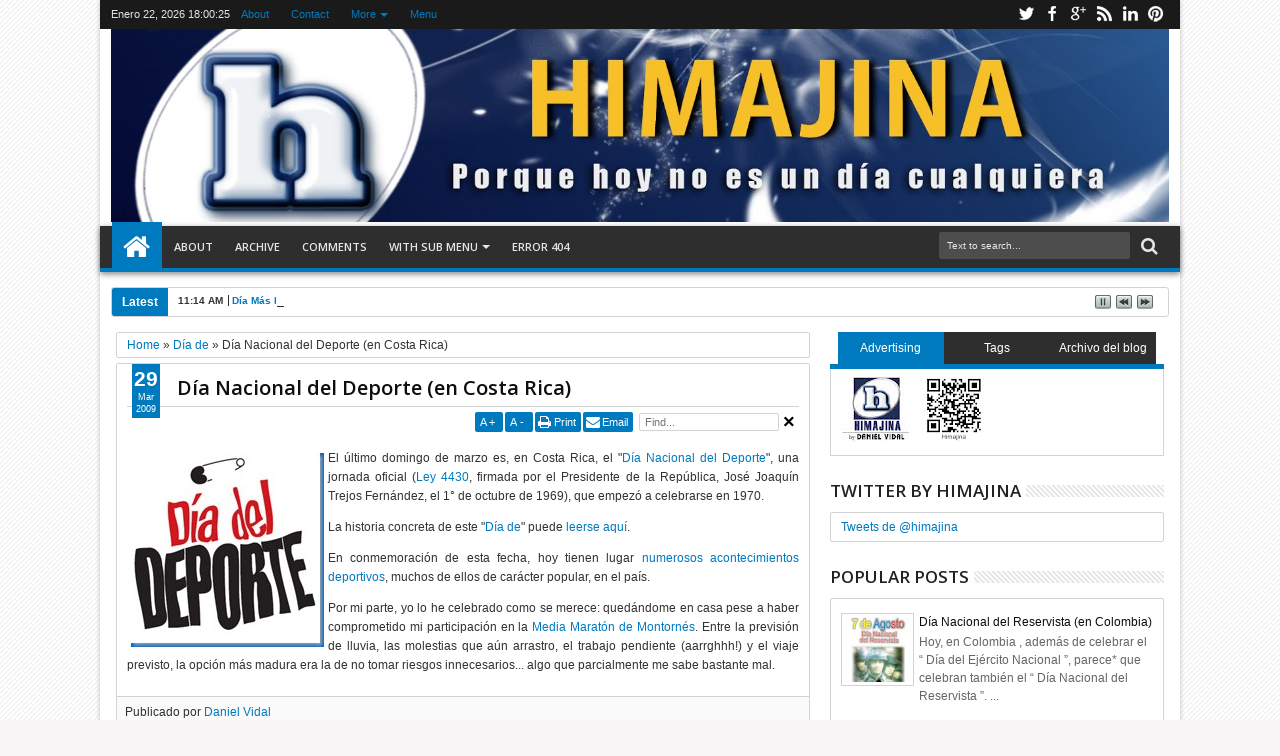

--- FILE ---
content_type: text/html; charset=UTF-8
request_url: https://himajina.blogspot.com/b/stats?style=BLACK_TRANSPARENT&timeRange=ALL_TIME&token=APq4FmAAEXoScebthO_6HQxvKuzjH6rFWzOOSq8YHacH_KT0OIin6bAU3-e99rtCZEnY-IV0XbJObPsLpCjcV6QCOsMOvRbX6A
body_size: -15
content:
{"total":8809286,"sparklineOptions":{"backgroundColor":{"fillOpacity":0.1,"fill":"#000000"},"series":[{"areaOpacity":0.3,"color":"#202020"}]},"sparklineData":[[0,14],[1,11],[2,12],[3,12],[4,11],[5,11],[6,14],[7,9],[8,12],[9,29],[10,15],[11,17],[12,64],[13,37],[14,29],[15,67],[16,50],[17,62],[18,52],[19,80],[20,38],[21,25],[22,29],[23,15],[24,56],[25,70],[26,83],[27,99],[28,67],[29,34]],"nextTickMs":240000}

--- FILE ---
content_type: text/html; charset=utf-8
request_url: https://www.google.com/recaptcha/api2/aframe
body_size: 269
content:
<!DOCTYPE HTML><html><head><meta http-equiv="content-type" content="text/html; charset=UTF-8"></head><body><script nonce="B0U94JCa7Fr9Yh7Vq3ijWw">/** Anti-fraud and anti-abuse applications only. See google.com/recaptcha */ try{var clients={'sodar':'https://pagead2.googlesyndication.com/pagead/sodar?'};window.addEventListener("message",function(a){try{if(a.source===window.parent){var b=JSON.parse(a.data);var c=clients[b['id']];if(c){var d=document.createElement('img');d.src=c+b['params']+'&rc='+(localStorage.getItem("rc::a")?sessionStorage.getItem("rc::b"):"");window.document.body.appendChild(d);sessionStorage.setItem("rc::e",parseInt(sessionStorage.getItem("rc::e")||0)+1);localStorage.setItem("rc::h",'1769104823960');}}}catch(b){}});window.parent.postMessage("_grecaptcha_ready", "*");}catch(b){}</script></body></html>

--- FILE ---
content_type: text/javascript; charset=UTF-8
request_url: https://himajina.blogspot.com/feeds/posts/default/-/D%C3%ADa%20de?max-results=6&orderby=published&alt=json-in-script&callback=jQuery18307236094018690931_1769104814914&_=1769104815677
body_size: 11196
content:
// API callback
jQuery18307236094018690931_1769104814914({"version":"1.0","encoding":"UTF-8","feed":{"xmlns":"http://www.w3.org/2005/Atom","xmlns$openSearch":"http://a9.com/-/spec/opensearchrss/1.0/","xmlns$blogger":"http://schemas.google.com/blogger/2008","xmlns$georss":"http://www.georss.org/georss","xmlns$gd":"http://schemas.google.com/g/2005","xmlns$thr":"http://purl.org/syndication/thread/1.0","id":{"$t":"tag:blogger.com,1999:blog-146509639817356461"},"updated":{"$t":"2026-01-22T09:38:40.085+01:00"},"category":[{"term":"Día de"},{"term":"USA"},{"term":"Argentina"},{"term":"Salud"},{"term":"Alimentación"},{"term":"Cosas mías"},{"term":"Cultura"},{"term":"Deporte"},{"term":"Leído en"},{"term":"Derecho"},{"term":"Religión"},{"term":"Medio Ambiente"},{"term":"Barcelona"},{"term":"Educación"},{"term":"Amigos"},{"term":"Curiosidades"},{"term":"Animales"},{"term":"Cine"},{"term":"Fútbol"},{"term":"Música"},{"term":"Perú"},{"term":"México"},{"term":"ONU"},{"term":"Barça"},{"term":"Ecuador"},{"term":"Libros"},{"term":"Chile"},{"term":"Venezuela"},{"term":"Periodismo"},{"term":"Iglesia"},{"term":"Humor"},{"term":"BOE"},{"term":"Ciencia"},{"term":"Cuba"},{"term":"Agenda"},{"term":"Uruguay"},{"term":"Noticias"},{"term":"TV"},{"term":"Inglaterra"},{"term":"Ex-día de"},{"term":"BSO"},{"term":"Reflexiones"},{"term":"Publicidad"},{"term":"Brasil"},{"term":"Business"},{"term":"Colombia"},{"term":"Compras"},{"term":"Internet"},{"term":"Familia"},{"term":"África"},{"term":"Cursa"},{"term":"UPF"},{"term":"Japón"},{"term":"AAAUPF"},{"term":"Política"},{"term":"Canadá"},{"term":"Bolivia"},{"term":"Informática"},{"term":"Australia"},{"term":"Idiomas"},{"term":"Militar"},{"term":"Teatro"},{"term":"Viajes"},{"term":"Europa"},{"term":"Chanchollo"},{"term":"Panamá"},{"term":"Economía"},{"term":"Sin palabras"},{"term":"Año de"},{"term":"Rusia"},{"term":"Baile"},{"term":"Guatemala"},{"term":"Banderas"},{"term":"Fiesta Mayor"},{"term":"Paraguay"},{"term":"Madrid"},{"term":"Costa Rica"},{"term":"DOGC"},{"term":"Irlanda"},{"term":"China"},{"term":"Italia"},{"term":"Finlandia"},{"term":"India"},{"term":"Nicaragua"},{"term":"Leido en"},{"term":"Honduras"},{"term":"Tokio"},{"term":"Viaje"},{"term":"Concursos"},{"term":"Quejas"},{"term":"Chicago"},{"term":"Radio"},{"term":"Alemania"},{"term":"Catalunya"},{"term":"Francia"},{"term":"Haití"},{"term":"Party"},{"term":"Frases"},{"term":"MeMe"},{"term":"Opinión"},{"term":"Wii"},{"term":"Dïa de"},{"term":"Rumanía"},{"term":"Videojuegos"},{"term":"Ópera"},{"term":"Bratislava"},{"term":"Bulgaria"},{"term":"Juegos"},{"term":"Piso"},{"term":"Ateneuesfera"},{"term":"Citas"},{"term":"Moscú"},{"term":"Semana De"},{"term":"Polonia"},{"term":"Portugal"},{"term":"Sofía"},{"term":"Trendy"},{"term":"Bélgica"},{"term":"Censura"},{"term":"Di la tuya"},{"term":"Hamburgo"},{"term":"Londres"},{"term":"Visto en"},{"term":"Xbox360"},{"term":"Copenhague"},{"term":"Los Angeles"},{"term":"No-Día de"},{"term":"Opera"},{"term":"Suecia"},{"term":"Suiza"},{"term":"Timisoara"},{"term":"Alerta"},{"term":"BLE"},{"term":"Gitanos"},{"term":"Hapor-t-raciones"},{"term":"JJOO"},{"term":"Visiones"},{"term":"Barcelona 2022"},{"term":"Boycott"},{"term":"CUBELAWS"},{"term":"Duelo"},{"term":"\u000B\u0012\u0005Salud\f\u000B\u0012\u0007Día de\f"},{"term":"Bandera"},{"term":"Corea"},{"term":"Discordian"},{"term":"Día"},{"term":"Futbol"},{"term":"Miami"},{"term":"Microrrelatos"},{"term":"Paris"},{"term":"República Dominicana"},{"term":"Viena"},{"term":"\u000B\u0012\u0003USA\f\u000B\u0012\u0007Día de\f"},{"term":"\u000B\u0012\u0007Ciencia\f\u000B\u0012\nEducación\f\u000B\u0012\u0007Día de\f"},{"term":"\u000B\u0012\u0007Deporte\f\u000B\u0012\u0007Fútbol\f\u000B\u0012\u0006Barça\f"},{"term":"\u000B\u0012\bParaguay\f\u000B\u0012\tArgentina\f\u000B\u0012\u0005Salud\f\u000B\u0012\u0007Uruguay\f\u000B\u0012\u0005Chile\f\u000B\u0012\u0007Día de\f"},{"term":"\u000B\u0012\tArgentina\f\u000B\u0012\u0005Salud\f\u000B\u0012\u0007Día de\f"},{"term":"Batallas"},{"term":"Chiste"},{"term":"Día de; Religión; Iglesia; BSO"},{"term":"Escocia"},{"term":"Filipinas"},{"term":"Gabón"},{"term":"Hawai"},{"term":"Himnos"},{"term":"Marruecos"},{"term":"Medioambiente"},{"term":"Mes de"},{"term":"Nueva York"},{"term":"Nuevo Día de"},{"term":"Qatar"},{"term":"Quiniela"},{"term":"Retoques"},{"term":"Tailandia"},{"term":"Twitter"},{"term":"Twitter Day"},{"term":"e-Admin"},{"term":"¿Quieres decir?"}],"title":{"type":"text","$t":"Himajina"},"subtitle":{"type":"html","$t":""},"link":[{"rel":"http://schemas.google.com/g/2005#feed","type":"application/atom+xml","href":"https:\/\/himajina.blogspot.com\/feeds\/posts\/default"},{"rel":"self","type":"application/atom+xml","href":"https:\/\/www.blogger.com\/feeds\/146509639817356461\/posts\/default\/-\/D%C3%ADa+de?alt=json-in-script\u0026max-results=6\u0026orderby=published"},{"rel":"alternate","type":"text/html","href":"https:\/\/himajina.blogspot.com\/search\/label\/D%C3%ADa%20de"},{"rel":"hub","href":"http://pubsubhubbub.appspot.com/"},{"rel":"next","type":"application/atom+xml","href":"https:\/\/www.blogger.com\/feeds\/146509639817356461\/posts\/default\/-\/D%C3%ADa+de\/-\/D%C3%ADa+de?alt=json-in-script\u0026start-index=7\u0026max-results=6\u0026orderby=published"}],"author":[{"name":{"$t":"Daniel Vidal"},"uri":{"$t":"http:\/\/www.blogger.com\/profile\/17039256049047248743"},"email":{"$t":"noreply@blogger.com"},"gd$image":{"rel":"http://schemas.google.com/g/2005#thumbnail","width":"16","height":"16","src":"https:\/\/img1.blogblog.com\/img\/b16-rounded.gif"}}],"generator":{"version":"7.00","uri":"http://www.blogger.com","$t":"Blogger"},"openSearch$totalResults":{"$t":"5883"},"openSearch$startIndex":{"$t":"1"},"openSearch$itemsPerPage":{"$t":"6"},"entry":[{"id":{"$t":"tag:blogger.com,1999:blog-146509639817356461.post-6389615146255092254"},"published":{"$t":"2016-01-16T05:12:00.000+01:00"},"updated":{"$t":"2016-01-16T05:12:07.496+01:00"},"category":[{"scheme":"http://www.blogger.com/atom/ns#","term":"BSO"},{"scheme":"http://www.blogger.com/atom/ns#","term":"Día de"},{"scheme":"http://www.blogger.com/atom/ns#","term":"USA"}],"title":{"type":"text","$t":"National Portfolio Day"},"content":{"type":"html","$t":"\u003Cp align=\"justify\"\u003E\u003Ca href=\"https:\/\/blogger.googleusercontent.com\/img\/b\/R29vZ2xl\/AVvXsEgRhaNWwWcb-Sd1IB2MQc4xnRoh-JJvN3Ei5ZF-GCdZqM4VrpG0yRBDQ6dBi5OmnsURPxnV9BSBmn8lcd0l4X130ngDK3wKa1AQqVY7fco0YnYNlJG5Dm8LpSVft1U_gJodsj0FQpsr_fpH\/s1600-h\/Nat_Portfolio_Day%25255B5%25255D.jpg\"\u003E\u003Cimg title=\"Nat_Portfolio_Day\" style=\"border-top: 0px; border-right: 0px; background-image: none; border-bottom: 0px; float: none; padding-top: 0px; padding-left: 0px; margin-left: auto; border-left: 0px; display: block; padding-right: 0px; margin-right: auto\" border=\"0\" alt=\"Nat_Portfolio_Day\" src=\"https:\/\/blogger.googleusercontent.com\/img\/b\/R29vZ2xl\/AVvXsEj4aOuD6CEAl11iE3n3qLn4v_lIQO3WtU1X2kIHKJDrdZqXpe2TFNH745lapi8XcDGpdHBznFuCwyvPO3cB5S5ux9dpe4eGtBBJ4Z4GJh_hWWNDllkAViUN9sbBQ42E32ftsvMnaISqFzU\/?imgmax=800\" width=\"591\" height=\"350\"\u003E\u003C\/a\u003E\u003C\/p\u003E \u003Cp align=\"justify\"\u003E“\u003Ca href=\"http:\/\/www.portfolioday.net\/\" target=\"_blank\"\u003ENational Portfolio Day\u003C\/a\u003E”, es un “\u003Ca href=\"http:\/\/himajina.blogspot.com.es\/search\/label\/D%C3%ADa%20de\" target=\"_blank\"\u003EDía de\u003C\/a\u003E” que acontece en muchas fechas distintas, en varias localidades \u003Ca href=\"http:\/\/himajina.blogspot.com.es\/search\/label\/USA\" target=\"_blank\"\u003Ede EE.UU..\u003C\/a\u003E Se trata de una iniciativa en la que los promotores animan a que artistas de todo tipo muestren ejemplos de su\/s trabajo\/s para recibir comentarios, consideraciones, sugerencias de profesionales consagrados.\u003C\/p\u003E \u003Cp\u003E\u003Ca href=\"https:\/\/blogger.googleusercontent.com\/img\/b\/R29vZ2xl\/AVvXsEjEwngT3POjNonQlr2g2h7TB2o-nAHNf0nKN6HVRDCbwUAM2vD31YIQEWYYLNWQGnSeCCKWNg_GCm_X5OBKAvx_YX_APpPLYuVMJAtu_pPmXUKP37PDydXmX5GLkhOjFgWtoplP90eFVOo\/s1600-h\/portfolio%25255B4%25255D.jpg\"\u003E\u003Cimg title=\"portfolio\" style=\"border-top: 0px; border-right: 0px; background-image: none; border-bottom: 0px; float: none; padding-top: 0px; padding-left: 0px; margin-left: auto; border-left: 0px; display: block; padding-right: 0px; margin-right: auto\" border=\"0\" alt=\"portfolio\" src=\"https:\/\/blogger.googleusercontent.com\/img\/b\/R29vZ2xl\/AVvXsEgC1eGhxCjPWiB-zsPxQ4SqVM2CIA9e7F_SkZcTFxFNk5nA5ZVuGTo6_e4ccSpy6uy8JMREXN9pjtMdg3zrnW3aY5db7Gv6X5JkaWj7igUzDc4IqHQ6dCBGb1lopLnLjU0QezcD2gMJM80\/?imgmax=800\" width=\"599\" height=\"245\"\u003E\u003C\/a\u003E\u003C\/p\u003E \u003Cp align=\"justify\"\u003EEs una gran idea. Es una tipo de jornada común en las escuelas de arte\/diseño, pero en esta modalidad, se abre a todo tipo de artistas, colegiados, graduados o no.\u003C\/p\u003E \u003Cp align=\"justify\"\u003EHoy, acontece en San Francisco, California, California College of the Arts, de las 12:00pm a 4:00pm\u003C\/p\u003E \u003Cp align=\"justify\"\u003E\u003Ca href=\"https:\/\/blogger.googleusercontent.com\/img\/b\/R29vZ2xl\/AVvXsEiyDoRDm_82m9QQwRd_Vy-z5MZ6Z0H08xsqes-R9BkoOJw-iDgRYaW4H7Bb1NoUOydloLt34FGW6_W_x06YGMjt1w56kqDCuedY3gNk5ah0dja8hzrqNN9XSLtTcPt6rlnY935VdWt1zUc\/s1600-h\/spotify%25255B4%25255D.jpg\"\u003E\u003Cimg title=\"spotify\" style=\"border-top: 0px; border-right: 0px; background-image: none; border-bottom: 0px; float: left; padding-top: 0px; padding-left: 0px; margin: 0px 6px 0px 0px; border-left: 0px; display: inline; padding-right: 0px\" border=\"0\" alt=\"spotify\" src=\"https:\/\/blogger.googleusercontent.com\/img\/b\/R29vZ2xl\/AVvXsEitcY95j4W3wg2C1nYO80YnS5j07bxHw9Nhb-ozgtRxdEokctBofj90alhmPQNi_sEovxXYCV1ZntifXOxxfCu7uXyp7oglsWTvBQEmUos7DDOH0KOOWwhYV4UdI7V8Vxabv70Csu5BqjI\/?imgmax=800\" width=\"50\" align=\"left\" height=\"52\"\u003E\u003C\/a\u003E\u003C\/p\u003E \u003Cp\u003EA nivel musical, \u003Ca href=\"https:\/\/open.spotify.com\/track\/7iq8SZCFFNqln4o441Znj7\" target=\"_blank\"\u003Ela canción “Portfolio” de Royalistick del album “Portfolio”\u003C\/a\u003E\u003C\/p\u003E\u003Cdiv class=\"blogger-post-footer\"\u003Ehimajina.com\nby Daniel Vidal\u003C\/div\u003E"},"link":[{"rel":"replies","type":"application/atom+xml","href":"https:\/\/himajina.blogspot.com\/feeds\/6389615146255092254\/comments\/default","title":"Enviar comentarios"},{"rel":"replies","type":"text/html","href":"https:\/\/himajina.blogspot.com\/2016\/01\/national-portfolio-day.html#comment-form","title":"11 comentarios"},{"rel":"edit","type":"application/atom+xml","href":"https:\/\/www.blogger.com\/feeds\/146509639817356461\/posts\/default\/6389615146255092254"},{"rel":"self","type":"application/atom+xml","href":"https:\/\/www.blogger.com\/feeds\/146509639817356461\/posts\/default\/6389615146255092254"},{"rel":"alternate","type":"text/html","href":"https:\/\/himajina.blogspot.com\/2016\/01\/national-portfolio-day.html","title":"National Portfolio Day"}],"author":[{"name":{"$t":"Daniel Vidal"},"uri":{"$t":"http:\/\/www.blogger.com\/profile\/17039256049047248743"},"email":{"$t":"noreply@blogger.com"},"gd$image":{"rel":"http://schemas.google.com/g/2005#thumbnail","width":"16","height":"16","src":"https:\/\/img1.blogblog.com\/img\/b16-rounded.gif"}}],"media$thumbnail":{"xmlns$media":"http://search.yahoo.com/mrss/","url":"https:\/\/blogger.googleusercontent.com\/img\/b\/R29vZ2xl\/AVvXsEj4aOuD6CEAl11iE3n3qLn4v_lIQO3WtU1X2kIHKJDrdZqXpe2TFNH745lapi8XcDGpdHBznFuCwyvPO3cB5S5ux9dpe4eGtBBJ4Z4GJh_hWWNDllkAViUN9sbBQ42E32ftsvMnaISqFzU\/s72-c?imgmax=800","height":"72","width":"72"},"thr$total":{"$t":"11"}},{"id":{"$t":"tag:blogger.com,1999:blog-146509639817356461.post-6476938437253339059"},"published":{"$t":"2016-01-15T03:00:00.000+01:00"},"updated":{"$t":"2016-01-15T03:00:02.611+01:00"},"category":[{"scheme":"http://www.blogger.com/atom/ns#","term":"Día de"},{"scheme":"http://www.blogger.com/atom/ns#","term":"Inglaterra"}],"title":{"type":"text","$t":"National Pothole Day"},"content":{"type":"html","$t":"\u003Cp\u003E\u003Ca href=\"https:\/\/blogger.googleusercontent.com\/img\/b\/R29vZ2xl\/AVvXsEit_xBZDZzJVVJYfgq6BdXrHg9u2X663wVAM5lb1OkSTUVOXsf-VFt0LSXwP51Hfp1EESyKu7r2Visoql4Rz1DziJDKG0IFlB8kIHaT4Jtzh2d0AVodRZ0zTNvpE-ymlXsxpXW63U4KHYfG\/s1600-h\/pothole_day_2016%25255B4%25255D.png\"\u003E\u003Cimg title=\"pothole_day_2016\" style=\"border-top: 0px; border-right: 0px; background-image: none; border-bottom: 0px; padding-top: 0px; padding-left: 0px; border-left: 0px; display: inline; padding-right: 0px\" border=\"0\" alt=\"pothole_day_2016\" src=\"https:\/\/blogger.googleusercontent.com\/img\/b\/R29vZ2xl\/AVvXsEgEet8UMw6kNLAojiEGYmTelLU_woP2i1vf5HRO_aWJn6NK9fnX-RT-xF30Oa4yKEHo9d4zslycY-GKTolJQPtfQOKR9bRWFOgutMdeqCZQ8KaN7buCIKRYm5n0gAHL0xEHvH4gRDd4_Thi\/?imgmax=800\" width=\"584\" height=\"538\"\u003E\u003C\/a\u003E\u003C\/p\u003E \u003Cp align=\"justify\"\u003EHoy, \u003Ca href=\"http:\/\/himajina.blogspot.com\/search\/label\/Inglaterra\"\u003Een Inglaterra\u003C\/a\u003E, se celebra el “\u003Ca href=\"http:\/\/streetrepairs.co.uk\/national-pothole-day-2016\"\u003ENational Pothole Day\u003C\/a\u003E” (“Día Nacional de los Baches”), una jornada de denuncia acerca del mal estado de las carreteras y la lucha contra los baches y socavones (“potholes”) que frecuentemente se encuentran y ponen en peligro la seguridad del tráfico.\u003C\/p\u003E \u003Cp align=\"justify\"\u003ELos organizadores, además de denunciar tal aspecto, promueven mediante una APP creada específicamente para ello, que los ciudadanos comuniquen dónde se encuentran esos socavones.\u003C\/p\u003E \u003Cp align=\"justify\"\u003ENo es un tema baladí. \u003Ca href=\"http:\/\/www.theaa.com\/newsroom\/news-2013\/pothole-damage-populus-survey.html\"\u003EAsociaciones de automovilistas indican que en los dos últimos años, un tercio de los conductores dañaron sus vehículos por culpa de socavones\u003C\/a\u003E.\u003C\/p\u003E \u003Cp align=\"justify\"\u003E\u003Ca href=\"https:\/\/blogger.googleusercontent.com\/img\/b\/R29vZ2xl\/AVvXsEjro6XR-B7vNkToL6I0B6Om70_WsQlL1pb1uEWu4zd4TLJ2Def6HAr6Tq_bfPb5Nvh6jVq2X4tayu0FToijd2CuLK7Kds58ZBLWhb7Z_2YpKB5N35nb9qPt_XKPoK4q7rxs1rMzkUPyjS0\/s1600-h\/pothole%25255B5%25255D.gif\"\u003E\u003Cimg title=\"pothole\" style=\"border-top: 0px; border-right: 0px; background-image: none; border-bottom: 0px; padding-top: 0px; padding-left: 0px; border-left: 0px; display: inline; padding-right: 0px\" border=\"0\" alt=\"pothole\" src=\"https:\/\/blogger.googleusercontent.com\/img\/b\/R29vZ2xl\/AVvXsEi_U5zkxZQHyi98ztdgHWYgaTQGS0lQvrrHmiNyNdMz_4dmwMatAF35zwri1lMM1wxqvveAvHJIZXWwoUYAb2-ogjxm6e4VgftFU-d4_QszNLAYPaqPAJ8xjDHKrIte8NmgF_aqct1S-mc\/?imgmax=800\" width=\"608\" height=\"361\"\u003E\u003C\/a\u003E\u003C\/p\u003E \u003Cp align=\"justify\"\u003EY es que, en ocasiones, los socavones adquieren tales proporciones que hay que tomárselo con paciencia\/sabiduría\u003C\/p\u003E \u003Cp align=\"justify\"\u003E\u003Ca href=\"https:\/\/blogger.googleusercontent.com\/img\/b\/R29vZ2xl\/AVvXsEhika0C3mKnu1psCrH-GQWkzwe3Pc1D5t3dZRfUZz8jGIvBk07r6RoeLHqgF-T9fJyjET8iHWJhUSKT63wvNid1pRs12z9xpIQnJc-NhzQFDGYZI0Nhoshb88XpvF1YdIJ6bJn9g5GXR7U\/s1600-h\/socav%2525C3%2525B3n%25255B4%25255D.jpg\"\u003E\u003Cimg title=\"socav\u0026oacute;n\" style=\"border-left-width: 0px; border-right-width: 0px; background-image: none; border-bottom-width: 0px; float: none; padding-top: 0px; padding-left: 0px; margin-left: auto; display: block; padding-right: 0px; border-top-width: 0px; margin-right: auto\" border=\"0\" alt=\"socav\u0026oacute;n\" src=\"https:\/\/blogger.googleusercontent.com\/img\/b\/R29vZ2xl\/AVvXsEgrZi0GLcbvp3JVNQm6GmGvuYSa2f3KQkYjXPzznk0U2ldQxsP2GrsAxm8HDLUG8xswkaUux7glnGRXZ8LEzCcFw7naWjBHT345ocT-T6yt2TPDDZsmZ7c-Mfu41VjwtFin-9jU0w_DgWg\/?imgmax=800\" width=\"592\" height=\"479\"\u003E\u003C\/a\u003E\u003C\/p\u003E \u003Cp\u003Eo humor:\u003C\/p\u003E \u003Cp\u003E\u003Ca href=\"https:\/\/blogger.googleusercontent.com\/img\/b\/R29vZ2xl\/AVvXsEih6djbBZtLXJSVlCxRyMBvP6DmCbCh-Ptc24TNNNbTmR7si_uw121IFyAIp1IukezezAyu_lV3GXwoTVLO-sw8ocEB7TnLBibBf1lGHthi0eEyW0c_ilaM5tnkNhRzBkqvXi-L7XxgSeed\/s1600-h\/potholes%25255B6%25255D.jpg\"\u003E\u003Cimg title=\"potholes\" style=\"border-left-width: 0px; border-right-width: 0px; background-image: none; border-bottom-width: 0px; float: none; padding-top: 0px; padding-left: 0px; margin-left: auto; display: block; padding-right: 0px; border-top-width: 0px; margin-right: auto\" border=\"0\" alt=\"potholes\" src=\"https:\/\/blogger.googleusercontent.com\/img\/b\/R29vZ2xl\/AVvXsEh7UX5qbQiLuxHivXvKh2uDISk4rJR-e8Zh8weFTA2lSqqscQRDgDoPxVy9f746aUc80gvh23d7Tg5FS6zwbmZ9TxSoT71pLUjgrhUEeYwkDyN_Ml0kbrqUEgtyAInGMeGIN8zWtvB9SsS4\/?imgmax=800\" width=\"611\" height=\"614\"\u003E\u003C\/a\u003E\u003C\/p\u003E\u003Cdiv class=\"blogger-post-footer\"\u003Ehimajina.com\nby Daniel Vidal\u003C\/div\u003E"},"link":[{"rel":"replies","type":"application/atom+xml","href":"https:\/\/himajina.blogspot.com\/feeds\/6476938437253339059\/comments\/default","title":"Enviar comentarios"},{"rel":"replies","type":"text/html","href":"https:\/\/himajina.blogspot.com\/2016\/01\/national-pothole-day.html#comment-form","title":"9 comentarios"},{"rel":"edit","type":"application/atom+xml","href":"https:\/\/www.blogger.com\/feeds\/146509639817356461\/posts\/default\/6476938437253339059"},{"rel":"self","type":"application/atom+xml","href":"https:\/\/www.blogger.com\/feeds\/146509639817356461\/posts\/default\/6476938437253339059"},{"rel":"alternate","type":"text/html","href":"https:\/\/himajina.blogspot.com\/2016\/01\/national-pothole-day.html","title":"National Pothole Day"}],"author":[{"name":{"$t":"Daniel Vidal"},"uri":{"$t":"http:\/\/www.blogger.com\/profile\/17039256049047248743"},"email":{"$t":"noreply@blogger.com"},"gd$image":{"rel":"http://schemas.google.com/g/2005#thumbnail","width":"16","height":"16","src":"https:\/\/img1.blogblog.com\/img\/b16-rounded.gif"}}],"media$thumbnail":{"xmlns$media":"http://search.yahoo.com/mrss/","url":"https:\/\/blogger.googleusercontent.com\/img\/b\/R29vZ2xl\/AVvXsEgEet8UMw6kNLAojiEGYmTelLU_woP2i1vf5HRO_aWJn6NK9fnX-RT-xF30Oa4yKEHo9d4zslycY-GKTolJQPtfQOKR9bRWFOgutMdeqCZQ8KaN7buCIKRYm5n0gAHL0xEHvH4gRDd4_Thi\/s72-c?imgmax=800","height":"72","width":"72"},"thr$total":{"$t":"9"}},{"id":{"$t":"tag:blogger.com,1999:blog-146509639817356461.post-5727642629728451538"},"published":{"$t":"2016-01-15T02:51:00.000+01:00"},"updated":{"$t":"2016-01-15T02:51:00.152+01:00"},"category":[{"scheme":"http://www.blogger.com/atom/ns#","term":"Día de"},{"scheme":"http://www.blogger.com/atom/ns#","term":"México"},{"scheme":"http://www.blogger.com/atom/ns#","term":"Música"}],"title":{"type":"text","$t":"Día del Compositor Mexicano"},"content":{"type":"html","$t":"\u003Cp\u003E\u003Ca href=\"https:\/\/blogger.googleusercontent.com\/img\/b\/R29vZ2xl\/AVvXsEhfiEdcz0pyqCxMbe4ftOOjJrmKyPZiqGZa6Lcc8LorCAuoq_l95675kXyAkB_4UuauoZwf2h5PsfHjK5BZ2-ctIeqkRowT4RxgD73yF4PUe8Ngo1ck-e4Yx7uEPeDvRzSMjhxjvMYHA6E\/s1600-h\/dia%252520compositor%25255B4%25255D.jpg\"\u003E\u003Cimg title=\"dia compositor\" style=\"border-left-width: 0px; border-right-width: 0px; background-image: none; border-bottom-width: 0px; float: none; padding-top: 0px; padding-left: 0px; margin-left: auto; display: block; padding-right: 0px; border-top-width: 0px; margin-right: auto\" border=\"0\" alt=\"dia compositor\" src=\"https:\/\/blogger.googleusercontent.com\/img\/b\/R29vZ2xl\/AVvXsEhrBapJmZB1zL3gdEn_2HZF5lMR8Ff6JU2NikB5LirWteMWIwie8ynjOG3-1qlKNdE4LJyKGacsezeXi9FFKQeZYap5uIXu0V21N5lyqLTSSEIubkuOqtMpmAvOBVec0Dr9DCkDA8cuv4dt\/?imgmax=800\" width=\"523\" height=\"120\"\u003E\u003C\/a\u003E  \u003Cp align=\"justify\"\u003EHoy, \u003Ca href=\"http:\/\/himajina.blogspot.com\/search\/label\/M%C3%A9xico\"\u003Een México\u003C\/a\u003E, tiene lugar el “\u003Ca href=\"http:\/\/himajina.blogspot.com\/2009\/01\/da-del-compositor-en-mxico.html\"\u003EDía del Compositor\u003C\/a\u003E” en recuerdo de tal día como hoy, el 15 de enero de 1945, cuando se creó en dicho país la \u003Ca href=\"http:\/\/www.sacm.org.mx\/\"\u003ESociedad de Autores y Compositores de México (SACM)\u003C\/a\u003E.  \u003Cp align=\"justify\"\u003E\u003Ca href=\"https:\/\/blogger.googleusercontent.com\/img\/b\/R29vZ2xl\/AVvXsEg0LCbApqF1gvPlBLvXk29p0h8hKamSzjuEZRpU5NvHxSqfpv9ANdNwzBjnM47elRDYy0uXgvL8WIdRUTbAhlc4OlENdEAx1uJZFTGBK4T7wAFHANZrDtKhBAWxL178sAvm-URPgonbUCU\/s1600-h\/d%2525C3%2525ADa%252520compositor%25255B4%25255D.jpg\"\u003E\u003Cimg title=\"d\u0026iacute;a compositor\" style=\"border-left-width: 0px; border-right-width: 0px; background-image: none; border-bottom-width: 0px; float: none; padding-top: 0px; padding-left: 0px; margin-left: auto; display: block; padding-right: 0px; border-top-width: 0px; margin-right: auto\" border=\"0\" alt=\"d\u0026iacute;a compositor\" src=\"https:\/\/blogger.googleusercontent.com\/img\/b\/R29vZ2xl\/AVvXsEhdFCAD_-ivOXXpvfEOckQrKVClOA8htbvM50NoPTG2Q4GRH9pfVvr_cAhh8gZMJYqgD6xp4OjKWphvrAwYOUiZ-86Oc8mpmocY30BIvDKXOPlnwMbYJ_4UcO1-YJFvT-wMnhyIRK17nL0\/?imgmax=800\" width=\"390\" height=\"390\"\u003E\u003C\/a\u003E  \u003Cp align=\"justify\"\u003EDe hecho, se creó una semana antes (fue el día 7 de enero cuando se constituyó, pero con fecha de registro día 15), siendo esta fecha (derivada de los azares burocráticos) la \u003Ca href=\"http:\/\/www.eluniversal.com.mx\/notas\/474096.html\"\u003Eque informalmente se celebró desde 1965 y ya de modo \"oficial\" a partir de 1983\u003C\/a\u003E.  \u003Cp align=\"justify\"\u003E\u003Ca href=\"https:\/\/blogger.googleusercontent.com\/img\/b\/R29vZ2xl\/AVvXsEiUQqLep-5jxXhyxYaq8n8bV4tE_KC3cN3tmNN66RJ2G6S_lnAeYDNSc-SD7xJE3l5pH0KT_OtNILz7VkRbOcO7kHwS1QGdGtBuev81CaoYPh4USgX0d32zpwUJ4Ak-F6eNc4USUrcSSGqV\/s1600-h\/compositor%25255B5%25255D.gif\"\u003E\u003Cimg title=\"compositor\" style=\"border-top: 0px; border-right: 0px; background-image: none; border-bottom: 0px; float: none; padding-top: 0px; padding-left: 0px; margin-left: auto; border-left: 0px; display: block; padding-right: 0px; margin-right: auto\" border=\"0\" alt=\"compositor\" src=\"https:\/\/blogger.googleusercontent.com\/img\/b\/R29vZ2xl\/AVvXsEh3MRDM85vERZVOhdYXZDhagKaFt1pHZX36FH4suL9KNBY28jsFVpC-d7FLdGQf9RSLwKOrUGD9I00MJI5h475bWkhBFa7U9m7QiSPNIN3dxOP4CNEEBncuc_NJodRZHZfxKFKUYOwe5jo\/?imgmax=800\" width=\"587\" height=\"451\"\u003E\u003C\/a\u003E\u003Cdiv class=\"blogger-post-footer\"\u003Ehimajina.com\nby Daniel Vidal\u003C\/div\u003E"},"link":[{"rel":"replies","type":"application/atom+xml","href":"https:\/\/himajina.blogspot.com\/feeds\/5727642629728451538\/comments\/default","title":"Enviar comentarios"},{"rel":"replies","type":"text/html","href":"https:\/\/himajina.blogspot.com\/2016\/01\/dia-del-compositor-mexicano.html#comment-form","title":"13 comentarios"},{"rel":"edit","type":"application/atom+xml","href":"https:\/\/www.blogger.com\/feeds\/146509639817356461\/posts\/default\/5727642629728451538"},{"rel":"self","type":"application/atom+xml","href":"https:\/\/www.blogger.com\/feeds\/146509639817356461\/posts\/default\/5727642629728451538"},{"rel":"alternate","type":"text/html","href":"https:\/\/himajina.blogspot.com\/2016\/01\/dia-del-compositor-mexicano.html","title":"Día del Compositor Mexicano"}],"author":[{"name":{"$t":"Daniel Vidal"},"uri":{"$t":"http:\/\/www.blogger.com\/profile\/17039256049047248743"},"email":{"$t":"noreply@blogger.com"},"gd$image":{"rel":"http://schemas.google.com/g/2005#thumbnail","width":"16","height":"16","src":"https:\/\/img1.blogblog.com\/img\/b16-rounded.gif"}}],"media$thumbnail":{"xmlns$media":"http://search.yahoo.com/mrss/","url":"https:\/\/blogger.googleusercontent.com\/img\/b\/R29vZ2xl\/AVvXsEhrBapJmZB1zL3gdEn_2HZF5lMR8Ff6JU2NikB5LirWteMWIwie8ynjOG3-1qlKNdE4LJyKGacsezeXi9FFKQeZYap5uIXu0V21N5lyqLTSSEIubkuOqtMpmAvOBVec0Dr9DCkDA8cuv4dt\/s72-c?imgmax=800","height":"72","width":"72"},"thr$total":{"$t":"13"}},{"id":{"$t":"tag:blogger.com,1999:blog-146509639817356461.post-612837542575414248"},"published":{"$t":"2016-01-15T02:47:00.000+01:00"},"updated":{"$t":"2016-01-15T02:47:01.834+01:00"},"category":[{"scheme":"http://www.blogger.com/atom/ns#","term":"Ciencia"},{"scheme":"http://www.blogger.com/atom/ns#","term":"Cuba"},{"scheme":"http://www.blogger.com/atom/ns#","term":"Día de"}],"title":{"type":"text","$t":"Día de la Ciencia Cubana"},"content":{"type":"html","$t":"\u003Cp align=\"justify\"\u003E\u003Ca href=\"https:\/\/blogger.googleusercontent.com\/img\/b\/R29vZ2xl\/AVvXsEiPMf6wfhYM_0QnBVHUu3vdutpiuS8T0mjHYrewVyZDJ7hZc28VDr200ok5LeiNyGRIGkr0NTW80TD0ki9ymqGTvHczh5RlfuTSooY5tjdmuhuJ0quPrKfiPCD2PS-KfeV3YGyDxBoV23Y\/s1600-h\/15_de_enero_dia_de_la_ciencia_cubana%25255B4%25255D.jpg\"\u003E\u003Cimg title=\"15_de_enero_dia_de_la_ciencia_cubana\" style=\"border-top: 0px; border-right: 0px; background-image: none; border-bottom: 0px; float: none; padding-top: 0px; padding-left: 0px; margin-left: auto; border-left: 0px; display: block; padding-right: 0px; margin-right: auto\" border=\"0\" alt=\"15_de_enero_dia_de_la_ciencia_cubana\" src=\"https:\/\/blogger.googleusercontent.com\/img\/b\/R29vZ2xl\/AVvXsEgy1G3S21yVzYnn8NaOaMTZ0VL1AZ4btExHBwdBx4foWZICVem5jhGXHSc43FllGSNhxwuXNUVyLFp7AVTzsVvl9ZKy1MWXhkm-Cs2BY8u9pyqzXx9Lupq6JgM41KGH18IzcSkfsUxdgOU\/?imgmax=800\" width=\"603\" height=\"236\"\u003E\u003C\/a\u003E \u003Cp align=\"justify\"\u003EHoy, \u003Ca href=\"http:\/\/himajina.blogspot.com\/search\/label\/Cuba\"\u003Een Cuba\u003C\/a\u003E, se celebra el “\u003Ca href=\"http:\/\/www.juventudrebelde.cu\/cuba\/2010-01-15\/transmitiran-esta-tarde-el-acto-por-el-dia-de-la-ciencia-cubana\/\"\u003EDía de la Ciencia Cubana\u003C\/a\u003E”, \u003Ca href=\"http:\/\/www.cmhw.icrt.cu\/index.php\/noticias\/provinciales\/6527-educadores-celebran-hoy-dia-de-la-ciencia-cubana\"\u003Euna jornada\u003C\/a\u003E que recuerda una interesante cita de \u003Ca href=\"http:\/\/es.wikipedia.org\/wiki\/Fidel_Castro\"\u003EFidel Castro\u003C\/a\u003E, \u003Ca href=\"http:\/\/www.juventudrebelde.cu\/cuba\/2010-01-15\/transmitiran-esta-tarde-el-acto-por-el-dia-de-la-ciencia-cubana\/\"\u003Ehace hoy 56 años\u003C\/a\u003E, indicando que: “\u003Cfont color=\"#4f81bd\"\u003EEl futuro de nuestra patria tiene que ser necesariamente un futuro de hombres de ciencia, tiene que ser un futuro de hombres de pensamiento\u003C\/font\u003E”.  \u003Cp align=\"justify\"\u003EEs una efeméride que se celebra como “Día de” desde 1990. \u003Cp align=\"justify\"\u003E\u003Ca href=\"https:\/\/blogger.googleusercontent.com\/img\/b\/R29vZ2xl\/AVvXsEg3gnmKKZuDxkS92_tyLMEMfI8JObmmv44-HdBfBus1smoCWdv63xRe4WRGo-o7c4Ka_omRs9fY6QgpcZkPwlLAtps91vqs0oApIdF_XnxwOhPzfHx_jOPfY4q7AVuWNWFFe3atMhpeSs4\/s1600-h\/cient%2525C3%2525ADfico%25255B4%25255D.gif\"\u003E\u003Cimg title=\"cient\u0026iacute;fico\" style=\"border-top: 0px; border-right: 0px; background-image: none; border-bottom: 0px; float: none; padding-top: 0px; padding-left: 0px; margin-left: auto; border-left: 0px; display: block; padding-right: 0px; margin-right: auto\" border=\"0\" alt=\"cient\u0026iacute;fico\" src=\"https:\/\/blogger.googleusercontent.com\/img\/b\/R29vZ2xl\/AVvXsEhdtS2t1ZCXu-v8OurYqnQGcX49Tm4ebIRfTA0qBModQoWR9YAsGvRbwL5fYzuSnm0gisvk8qcR0A8_hSaqqXykmyw0s2p-BC_YhJAfyEfGUREPzXEUtJmeH7GxWhtLevAiKkPIyVaUJcs\/?imgmax=800\" width=\"625\" height=\"274\"\u003E\u003C\/a\u003E \u003Cp align=\"justify\"\u003ETiene mucho mérito (pues no debe ser nada fácil) ser científico de medio\/alto nivel en Cuba, por lo que vayan por delante los ánimos y el apoyo. Más aún si se tiene en cuenta lo que puede verse “por ahí” (algo más al norte) en materia científica:  \u003Cp\u003E\u003Ca href=\"https:\/\/blogger.googleusercontent.com\/img\/b\/R29vZ2xl\/AVvXsEhbpBPdHczKRsBHx2RQyG6xBMx5boHbqVQqIU9DDWd7KbchxYOhkzafuWELuNIA2G_euUjk7v8cDaV6-vRkpGkyyVzjDT5bvH_Wvj_iWzrgaIBWnQacpVtLH2YY1nBtUxp7HKmIdNTZEak\/s1600-h\/porno%20cient%C3%ADfico.jpg\"\u003E\u003Cimg title=\"porno cient\u0026iacute;fico\" style=\"border-top: 0px; border-right: 0px; background-image: none; border-bottom: 0px; padding-top: 0px; padding-left: 0px; border-left: 0px; padding-right: 0px\" border=\"0\" alt=\"porno cient\u0026iacute;fico\" src=\"https:\/\/blogger.googleusercontent.com\/img\/b\/R29vZ2xl\/AVvXsEg-tZNZJJEU8zGLZ9uGX90YG3Jxqch4chFwx-H0jnICrzM863aw05LVjojJTZZGJ4hWIBBUDc1CWvPK0OfVkamiJauozbts6GoZ60wdnXXF_fKeKqy1wFhjwZcAXBhtOSlY9dB0x0sTrdY\/?imgmax=800\" width=\"240\" align=\"left\" height=\"399\"\u003E\u003C\/a\u003E\u003C\/p\u003E \u003Cp align=\"justify\"\u003E(Izquierda) Conclusión científica: “\u003Cstrong\u003ETodos los hombres miran ‘porno’\u003C\/strong\u003E”. Unos científicos canadienses, para un estudio comparativo, buscaron hombres que no hubieran visto nunca pornografía. \u003Cstrong\u003ENo encontraron ninguno\u003C\/strong\u003E.  \u003Cp align=\"justify\"\u003E(Abajo) “\u003Cstrong\u003ECientíficos van a matar patos para ver porqué están\u0026nbsp; muriendo\u003C\/strong\u003E”. ¡¡Mueren porque los matáis!! –nota:\u003Ca href=\"http:\/\/himajina.blogspot.com.es\/2016\/01\/dia-nacional-del-patito-de-goma.html\"\u003Eespero que no sean patitos de goma\u003C\/a\u003E-.  \u003Cp\u003E\u003Ca href=\"https:\/\/blogger.googleusercontent.com\/img\/b\/R29vZ2xl\/AVvXsEhcGjS7j8QU5t7yl-tle-jH9poHMlQ-kwKe5STH7pYIA52KbpMrPQgIALSjFVK3JSO16r4L7dcflA7yygw0mUO9ndmrfDsDPEMtFukEFSzxDcZP4HG2jqB6wfVI2D0i8wioKJoiW81w7Ncp\/s1600-h\/mata%20patos%5B3%5D.jpg\"\u003E\u003Cimg title=\"mata patos\" style=\"border-top: 0px; border-right: 0px; background-image: none; border-bottom: 0px; padding-top: 0px; padding-left: 0px; border-left: 0px; padding-right: 0px\" border=\"0\" alt=\"mata patos\" src=\"https:\/\/blogger.googleusercontent.com\/img\/b\/R29vZ2xl\/AVvXsEhJL-2M6esFka3woOjUWgJkejOWaDhitU89Pt38yhUSTqZQrFFQeFbTBeDcIkbS-OsOlyW41pV1Yuut_91Xlj711K8MROpgSVH0ylCzgRzF7CHahNy4utC7FSCsrR0pQZ_0ReRLKB9QQmQ\/?imgmax=800\" width=\"328\" height=\"257\"\u003E\u003C\/a\u003E\u003C\/p\u003E\u003Cdiv class=\"blogger-post-footer\"\u003Ehimajina.com\nby Daniel Vidal\u003C\/div\u003E"},"link":[{"rel":"replies","type":"application/atom+xml","href":"https:\/\/himajina.blogspot.com\/feeds\/612837542575414248\/comments\/default","title":"Enviar comentarios"},{"rel":"replies","type":"text/html","href":"https:\/\/himajina.blogspot.com\/2016\/01\/dia-de-la-ciencia-cubana.html#comment-form","title":"18 comentarios"},{"rel":"edit","type":"application/atom+xml","href":"https:\/\/www.blogger.com\/feeds\/146509639817356461\/posts\/default\/612837542575414248"},{"rel":"self","type":"application/atom+xml","href":"https:\/\/www.blogger.com\/feeds\/146509639817356461\/posts\/default\/612837542575414248"},{"rel":"alternate","type":"text/html","href":"https:\/\/himajina.blogspot.com\/2016\/01\/dia-de-la-ciencia-cubana.html","title":"Día de la Ciencia Cubana"}],"author":[{"name":{"$t":"Daniel Vidal"},"uri":{"$t":"http:\/\/www.blogger.com\/profile\/17039256049047248743"},"email":{"$t":"noreply@blogger.com"},"gd$image":{"rel":"http://schemas.google.com/g/2005#thumbnail","width":"16","height":"16","src":"https:\/\/img1.blogblog.com\/img\/b16-rounded.gif"}}],"media$thumbnail":{"xmlns$media":"http://search.yahoo.com/mrss/","url":"https:\/\/blogger.googleusercontent.com\/img\/b\/R29vZ2xl\/AVvXsEgy1G3S21yVzYnn8NaOaMTZ0VL1AZ4btExHBwdBx4foWZICVem5jhGXHSc43FllGSNhxwuXNUVyLFp7AVTzsVvl9ZKy1MWXhkm-Cs2BY8u9pyqzXx9Lupq6JgM41KGH18IzcSkfsUxdgOU\/s72-c?imgmax=800","height":"72","width":"72"},"thr$total":{"$t":"18"}},{"id":{"$t":"tag:blogger.com,1999:blog-146509639817356461.post-3862157928281325398"},"published":{"$t":"2016-01-15T02:25:00.000+01:00"},"updated":{"$t":"2016-01-15T02:25:00.815+01:00"},"category":[{"scheme":"http://www.blogger.com/atom/ns#","term":"Día de"},{"scheme":"http://www.blogger.com/atom/ns#","term":"Educación"},{"scheme":"http://www.blogger.com/atom/ns#","term":"Venezuela"}],"title":{"type":"text","$t":"Día del Maestro en Venezuela"},"content":{"type":"html","$t":"\u003Cp\u003E\u003Ca href=\"https:\/\/blogger.googleusercontent.com\/img\/b\/R29vZ2xl\/AVvXsEgD3pOqo8oKwTwExqALREPMiWY3aveQaKU44vQ1yNXegN8wBzJjjD0VE8zLN8Woslo6iCq7vKG_Z-oO2HBCMvkbh3SXoCWMwbeIjV3mJAwFNqMg2DKh3fZbtAfkF72ayscZygA5Ly0zv3c\/s1600-h\/maestro%20obi%20wan%5B4%5D.jpg\"\u003E\u003Cimg title=\"maestro obi wan\" style=\"border-top: 0px; border-right: 0px; background-image: none; border-bottom: 0px; float: none; padding-top: 0px; padding-left: 0px; margin-left: auto; border-left: 0px; display: block; padding-right: 0px; margin-right: auto\" border=\"0\" alt=\"maestro obi wan\" src=\"https:\/\/blogger.googleusercontent.com\/img\/b\/R29vZ2xl\/AVvXsEgwB9t4RtmhqyHSq0-DlYE4jD-_UaFSIhPs2iQk1wI3Z_1mpdJ3Z_j7il_xaMBzYPxUmdNuDI6go43Oru1DfZB02K3P4Ysk734O98r1ebNivuBcAW8mxMfmM0c_Kw_-I9kLB-nd3gVNihY\/?imgmax=800\" width=\"504\" height=\"271\"\u003E\u003C\/a\u003E  \u003Cp align=\"justify\"\u003EHoy, \u003Ca href=\"http:\/\/himajina.blogspot.com\/search\/label\/Venezuela\"\u003Een Venezuela\u003C\/a\u003E, tiene lugar el “\u003Ca href=\"http:\/\/himajina.blogspot.com\/2009\/01\/da-del-maestro-en-venezuela.html\"\u003EDía del Maestro\u003C\/a\u003E” o “Día del Educador”, \u003Ca href=\"http:\/\/himajina.blogspot.com\/2010\/01\/dia-del-maestro-en-venezuela.html\"\u003Euna jornada\u003C\/a\u003E en recuerdo de un colectivo formado por las personas que quizás más influencia van a tener en las vidas de las diferentes generaciones.  \u003Cp align=\"justify\"\u003E\u003Ca href=\"https:\/\/blogger.googleusercontent.com\/img\/b\/R29vZ2xl\/AVvXsEgTMkte3cdtxtylXiycdJV86QzpvabzN7ZqzF2p04YNpPNEFLHH6uU9H1lqJ8wVy4WH7k95lEywlLAMEyuxcDdNilTxzUy3PonQW3HKjl9Vg8Kk-Sp_F_0YA5Z_i6J6swlK8dw609KTc2w\/s1600-h\/profesor%252520venezolano%25255B4%25255D.gif\"\u003E\u003Cimg title=\"profesor venezolano\" style=\"border-top: 0px; border-right: 0px; background-image: none; border-bottom: 0px; float: none; padding-top: 0px; padding-left: 0px; margin-left: auto; border-left: 0px; display: block; padding-right: 0px; margin-right: auto\" border=\"0\" alt=\"profesor venezolano\" src=\"https:\/\/blogger.googleusercontent.com\/img\/b\/R29vZ2xl\/AVvXsEiX5XsLM9gIgqmTn5fD7oJNx5cwtFRYD71FRQ5cKGym-PgeVj1kSaB_xejNeWEN9puVJexZ7JK4xf1enxH8QbkSphILK4yg9PPqrXFRLyJVgLQcQ8BjV_IdazMBNvya4AJM24_UZtdCl_U\/?imgmax=800\" width=\"582\" height=\"338\"\u003E\u003C\/a\u003E \u003Cp align=\"justify\"\u003ELa elección de la fecha de hoy se corresponde al recuerdo del 15 de enero de 1932, cuando se fundó en la sede del antiguo «Colegio Vargas», la Sociedad Venezolana de Maestros de Instrucción Primaria, que cuatro años más tarde se convirtió en la \u003Ca href=\"https:\/\/www.facebook.com\/Fvmaestros.FVM\"\u003EFederación Venezolana de Maestros\u003C\/a\u003E.  \u003Cp align=\"justify\"\u003EEl Presidente \u003Ca href=\"http:\/\/es.wikipedia.org\/wiki\/Isa%C3%ADas_Medina_Angarita\"\u003EMedina Angarita\u003C\/a\u003E decretó el 13 de enero de 1945 la celebración del “Día del Maestro” el 15 de enero de cada año, como un homenaje permanente a los educadores venezolanos. Esta celebración se trasladó en 1952 al 29 de noviembre, natalicio de \u003Ca href=\"http:\/\/es.wikipedia.org\/wiki\/Andr%C3%A9s_Bello\"\u003EAndrés Bello\u003C\/a\u003E, por su condición de maestro del Libertador, pero a partir de 1959 se volvió a la fecha fijada por Medina, la del 15 de enero.  \u003Cp align=\"justify\"\u003EPor cierto: ¡Gracias!\u003C\/p\u003E\u003Cdiv class=\"blogger-post-footer\"\u003Ehimajina.com\nby Daniel Vidal\u003C\/div\u003E"},"link":[{"rel":"replies","type":"application/atom+xml","href":"https:\/\/himajina.blogspot.com\/feeds\/3862157928281325398\/comments\/default","title":"Enviar comentarios"},{"rel":"replies","type":"text/html","href":"https:\/\/himajina.blogspot.com\/2016\/01\/dia-del-maestro-en-venezuela.html#comment-form","title":"25 comentarios"},{"rel":"edit","type":"application/atom+xml","href":"https:\/\/www.blogger.com\/feeds\/146509639817356461\/posts\/default\/3862157928281325398"},{"rel":"self","type":"application/atom+xml","href":"https:\/\/www.blogger.com\/feeds\/146509639817356461\/posts\/default\/3862157928281325398"},{"rel":"alternate","type":"text/html","href":"https:\/\/himajina.blogspot.com\/2016\/01\/dia-del-maestro-en-venezuela.html","title":"Día del Maestro en Venezuela"}],"author":[{"name":{"$t":"Daniel Vidal"},"uri":{"$t":"http:\/\/www.blogger.com\/profile\/17039256049047248743"},"email":{"$t":"noreply@blogger.com"},"gd$image":{"rel":"http://schemas.google.com/g/2005#thumbnail","width":"16","height":"16","src":"https:\/\/img1.blogblog.com\/img\/b16-rounded.gif"}}],"media$thumbnail":{"xmlns$media":"http://search.yahoo.com/mrss/","url":"https:\/\/blogger.googleusercontent.com\/img\/b\/R29vZ2xl\/AVvXsEgwB9t4RtmhqyHSq0-DlYE4jD-_UaFSIhPs2iQk1wI3Z_1mpdJ3Z_j7il_xaMBzYPxUmdNuDI6go43Oru1DfZB02K3P4Ysk734O98r1ebNivuBcAW8mxMfmM0c_Kw_-I9kLB-nd3gVNihY\/s72-c?imgmax=800","height":"72","width":"72"},"thr$total":{"$t":"25"}},{"id":{"$t":"tag:blogger.com,1999:blog-146509639817356461.post-3161089863067315128"},"published":{"$t":"2016-01-15T02:17:00.000+01:00"},"updated":{"$t":"2016-01-15T02:17:03.752+01:00"},"category":[{"scheme":"http://www.blogger.com/atom/ns#","term":"Corea"},{"scheme":"http://www.blogger.com/atom/ns#","term":"Día de"},{"scheme":"http://www.blogger.com/atom/ns#","term":"Idiomas"}],"title":{"type":"text","$t":"Día del Alfabeto Coreano"},"content":{"type":"html","$t":"\u003Cp\u003E\u003Ca href=\"https:\/\/blogger.googleusercontent.com\/img\/b\/R29vZ2xl\/AVvXsEjwfNIWMy-AYNu8s2jvAEtPC8NwFLTOhC7huaH15rtaag8roKAbJ9ka37pcQAX5Ehczk-9l2mKXT4qVsIxDe2BRFLHiuorhL1lz5JdD6j9-w26aLuPYZ__mbPiY_7Dh8G1eAYEO5BQ5d0Iy\/s1600-h\/speak%20korean%5B4%5D.jpg\"\u003E\u003Cimg title=\"speak korean\" style=\"border-top: 0px; border-right: 0px; background-image: none; border-bottom: 0px; float: none; padding-top: 0px; padding-left: 0px; margin-left: auto; border-left: 0px; display: block; padding-right: 0px; margin-right: auto\" border=\"0\" alt=\"speak korean\" src=\"https:\/\/blogger.googleusercontent.com\/img\/b\/R29vZ2xl\/AVvXsEjDoTXqZ73KY0wA_P3ffza5vvRF0hOfiinbOoI2Rn8ZTdLxEUlOeV6qErMjGWj3z1QUwan9vj9BXYzCGvQlcescN10ihyRgX3yN36BpXTC03YS_iXm8Xp_fWdU7Yu34CwV7j1Y8HGqvHWw\/?imgmax=800\" width=\"525\" height=\"162\"\u003E\u003C\/a\u003E  \u003Cp align=\"justify\"\u003ESi hace unos días nos referíamos al “\u003Ca href=\"http:\/\/himajina.blogspot.com.es\/2016\/01\/dia-mundial-del-hindi.html\"\u003EDía Mundial del Hindi\u003C\/a\u003E”, en honor de uno de los idiomas más antiguos del mundo, hoy es el alfabeto coreano el que centra nuestra atención al celebrarse en Corea del Norte (país al que por algún extraño motivo no solemos en \u003Ca href=\"http:\/\/www.himajina.com\/\"\u003EHimajina\u003C\/a\u003E hacer demasiada referencia a sus “\u003Ca href=\"http:\/\/himajina.blogspot.com\/search\/label\/D%C3%ADa%20de\"\u003EDías de\u003C\/a\u003E”) el el \u003Ca href=\"http:\/\/es.wikipedia.org\/wiki\/D%C3%ADa_del_alfabeto_coreano\"\u003E\"Dia del Chosŭn'gŭl\"\u003C\/a\u003E o \u003Ca href=\"http:\/\/himajina.blogspot.com\/2009\/01\/da-del-alfabeto-coreano-en-corea-del.html\"\u003E\"Día del Alfabeto Coreano\"\u003C\/a\u003E, en recuerdo de la fecha en la que se cree que se creó el que es considerado \u003Ca href=\"http:\/\/www.proel.org\/index.php?pagina=alfabetos\/coreano\"\u003Euno de los alfabetos más científicos del mundo\u003C\/a\u003E.  \u003Cp align=\"justify\"\u003E\u003Ca href=\"https:\/\/blogger.googleusercontent.com\/img\/b\/R29vZ2xl\/AVvXsEg8Am2XZYB3SWpldOXTbesXktZ2w5ijTnIUpwNL0VVDxAR7jdoQ_aglqsoDN7m9z2Bpd-RqBtBm52Wt5xVLIbuB_Vfrho7olHHBk1FsKSqrQNFePYenPmgqluA1sqXvwcWlycG887Ct98Q\/s1600-h\/korean%25255B4%25255D.jpg\"\u003E\u003Cimg title=\"korean\" style=\"border-left-width: 0px; border-right-width: 0px; background-image: none; border-bottom-width: 0px; float: none; padding-top: 0px; padding-left: 0px; margin-left: auto; display: block; padding-right: 0px; border-top-width: 0px; margin-right: auto\" border=\"0\" alt=\"korean\" src=\"https:\/\/blogger.googleusercontent.com\/img\/b\/R29vZ2xl\/AVvXsEhUYlCUPWqE1eRPb42HXBjNxe2fNCcpCBCrvbu5kzzgWPpm-X3osPzkZp5t6ibjBMG0UaaUpQLLYRthWeORqYCOvsZ_D4FEu9VbaEtZCgKVDlg9L6B6pNVBvKssDU6lGvH32zscxJYM5EY\/?imgmax=800\" width=\"525\" height=\"328\"\u003E\u003C\/a\u003E  \u003Cp align=\"justify\"\u003EAsí, el alfabeto nativo coreano, llamado han-geul (hangul, han'gŭl ó han-kul)tiene una gran simplicidad y fácil aprendizaje, por lo que fue en su momento menospreciado. Sin embargo, gracias al mismo, los índices de analfabetismo en Corea prácticamente han desaparecido  \u003Cp align=\"justify\"\u003E\u003Ca href=\"https:\/\/blogger.googleusercontent.com\/img\/b\/R29vZ2xl\/AVvXsEhJiFIa8nkYmrmRQ7xxfdIHx9S1Aeigz3LASZYf1ltt6UOiiCnBRg36dBmU8FcQyNQs7WlEFhc7dWJIp45Df350udr4a08-ypBWczlRP3Vm8kx2YFXsG-2TMW2T19TqEjzKV0sfjyRKgIai\/s1600-h\/hangul%25255B5%25255D.jpg\"\u003E\u003Cimg title=\"hangul\" style=\"border-top: 0px; border-right: 0px; background-image: none; border-bottom: 0px; float: none; padding-top: 0px; padding-left: 0px; margin-left: auto; border-left: 0px; display: block; padding-right: 0px; margin-right: auto\" border=\"0\" alt=\"hangul\" src=\"https:\/\/blogger.googleusercontent.com\/img\/b\/R29vZ2xl\/AVvXsEiUERhF4uQ6xpdvTc9j76FqMDrr2teQJA6MspQaVubvN53lmIyBs75a836-s-SIV2f0BtK8YTi9CPfFQWYCsjjgXO2V9KeC7Tagdqe5b4-4aju3QaIn02P4PEfFJXE2jqf2soXhClJywaI\/?imgmax=800\" width=\"569\" height=\"296\"\u003E\u003C\/a\u003E \u003Cp align=\"justify\"\u003EOjalá el alemán fuera tan simple.   \u003Cdiv class=\"blogger-post-footer\"\u003Ehimajina.com\nby Daniel Vidal\u003C\/div\u003E"},"link":[{"rel":"replies","type":"application/atom+xml","href":"https:\/\/himajina.blogspot.com\/feeds\/3161089863067315128\/comments\/default","title":"Enviar comentarios"},{"rel":"replies","type":"text/html","href":"https:\/\/himajina.blogspot.com\/2016\/01\/dia-del-alfabeto-coreano.html#comment-form","title":"23 comentarios"},{"rel":"edit","type":"application/atom+xml","href":"https:\/\/www.blogger.com\/feeds\/146509639817356461\/posts\/default\/3161089863067315128"},{"rel":"self","type":"application/atom+xml","href":"https:\/\/www.blogger.com\/feeds\/146509639817356461\/posts\/default\/3161089863067315128"},{"rel":"alternate","type":"text/html","href":"https:\/\/himajina.blogspot.com\/2016\/01\/dia-del-alfabeto-coreano.html","title":"Día del Alfabeto Coreano"}],"author":[{"name":{"$t":"Daniel Vidal"},"uri":{"$t":"http:\/\/www.blogger.com\/profile\/17039256049047248743"},"email":{"$t":"noreply@blogger.com"},"gd$image":{"rel":"http://schemas.google.com/g/2005#thumbnail","width":"16","height":"16","src":"https:\/\/img1.blogblog.com\/img\/b16-rounded.gif"}}],"media$thumbnail":{"xmlns$media":"http://search.yahoo.com/mrss/","url":"https:\/\/blogger.googleusercontent.com\/img\/b\/R29vZ2xl\/AVvXsEjDoTXqZ73KY0wA_P3ffza5vvRF0hOfiinbOoI2Rn8ZTdLxEUlOeV6qErMjGWj3z1QUwan9vj9BXYzCGvQlcescN10ihyRgX3yN36BpXTC03YS_iXm8Xp_fWdU7Yu34CwV7j1Y8HGqvHWw\/s72-c?imgmax=800","height":"72","width":"72"},"thr$total":{"$t":"23"}}]}});